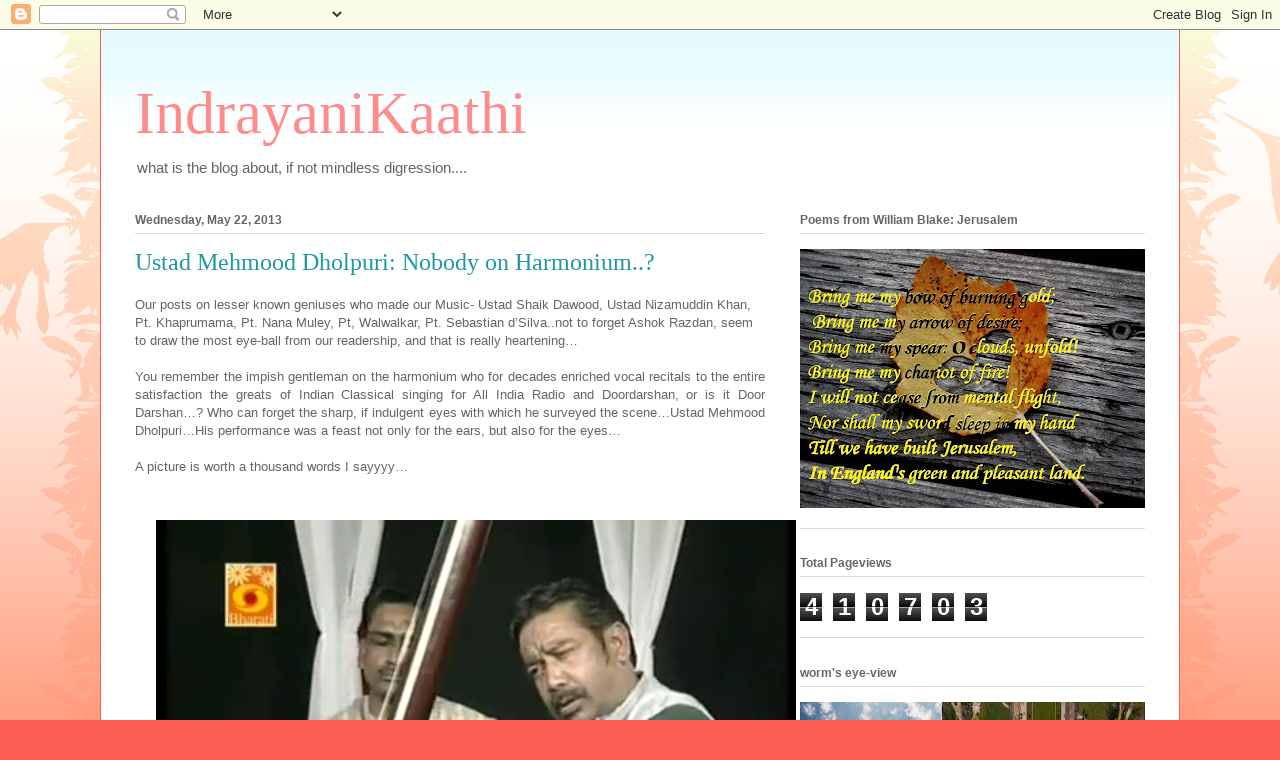

--- FILE ---
content_type: text/html; charset=UTF-8
request_url: http://www.indrayanikaathi.com/2013/05/ustad-mehmood-dholpuri-harmonium-for.html
body_size: 14256
content:
<!DOCTYPE html>
<html class='v2' dir='ltr' xmlns='http://www.w3.org/1999/xhtml' xmlns:b='http://www.google.com/2005/gml/b' xmlns:data='http://www.google.com/2005/gml/data' xmlns:expr='http://www.google.com/2005/gml/expr'>
<head>
<link href='https://www.blogger.com/static/v1/widgets/335934321-css_bundle_v2.css' rel='stylesheet' type='text/css'/>
<meta content='pCb7QTjaIAm43l1BGK38GAxMZAr8aEND-gJ1I_iDudo' name='google-site-verification'/>
<meta content='IE=EmulateIE7' http-equiv='X-UA-Compatible'/>
<meta content='width=1100' name='viewport'/>
<meta content='text/html; charset=UTF-8' http-equiv='Content-Type'/>
<meta content='blogger' name='generator'/>
<link href='http://www.indrayanikaathi.com/favicon.ico' rel='icon' type='image/x-icon'/>
<link href='http://www.indrayanikaathi.com/2013/05/ustad-mehmood-dholpuri-harmonium-for.html' rel='canonical'/>
<link rel="alternate" type="application/atom+xml" title="IndrayaniKaathi - Atom" href="http://www.indrayanikaathi.com/feeds/posts/default" />
<link rel="alternate" type="application/rss+xml" title="IndrayaniKaathi - RSS" href="http://www.indrayanikaathi.com/feeds/posts/default?alt=rss" />
<link rel="service.post" type="application/atom+xml" title="IndrayaniKaathi - Atom" href="https://www.blogger.com/feeds/6697075311562717030/posts/default" />

<link rel="alternate" type="application/atom+xml" title="IndrayaniKaathi - Atom" href="http://www.indrayanikaathi.com/feeds/3433350626857014105/comments/default" />
<!--Can't find substitution for tag [blog.ieCssRetrofitLinks]-->
<link href='https://blogger.googleusercontent.com/img/b/R29vZ2xl/AVvXsEgt8zQOrLjUUiaXmNerWq3iEQlQN7zZZCHJF4uS0Gd56hh6qrb6qPnLFAPjYCbWLHuRR9UMvqPU1qQDFUjTxT5RMKiA9hVW3DUlNa7NESGIgOlTObWoiJFrTdHxHlFANoJSCqti1DtKx-4T/s640/vlcsnap-2013-05-05-18h31m49s123.png' rel='image_src'/>
<meta content='http://www.indrayanikaathi.com/2013/05/ustad-mehmood-dholpuri-harmonium-for.html' property='og:url'/>
<meta content='Ustad Mehmood Dholpuri: Nobody on Harmonium..?' property='og:title'/>
<meta content=' Our posts on lesser known geniuses who made our Music- Ustad Shaik Dawood, Ustad Nizamuddin Khan, Pt. Khaprumama, Pt. Nana Muley, Pt, Walwa...' property='og:description'/>
<meta content='https://blogger.googleusercontent.com/img/b/R29vZ2xl/AVvXsEgt8zQOrLjUUiaXmNerWq3iEQlQN7zZZCHJF4uS0Gd56hh6qrb6qPnLFAPjYCbWLHuRR9UMvqPU1qQDFUjTxT5RMKiA9hVW3DUlNa7NESGIgOlTObWoiJFrTdHxHlFANoJSCqti1DtKx-4T/w1200-h630-p-k-no-nu/vlcsnap-2013-05-05-18h31m49s123.png' property='og:image'/>
<title>IndrayaniKaathi: Ustad Mehmood Dholpuri: Nobody on Harmonium..?</title>
<style id='page-skin-1' type='text/css'><!--
/*
-----------------------------------------------
Blogger Template Style
Name:     Ethereal
Designer: Jason Morrow
URL:      jasonmorrow.etsy.com
----------------------------------------------- */
/* Content
----------------------------------------------- */
body {
font: normal normal 13px Arial, Tahoma, Helvetica, FreeSans, sans-serif;
color: #666666;
background: #fb5e53 url(http://www.blogblog.com/1kt/ethereal/birds-2toned-bg.png) repeat-x scroll top center;
}
html body .content-outer {
min-width: 0;
max-width: 100%;
width: 100%;
}
a:link {
text-decoration: none;
color: #2198a6;
}
a:visited {
text-decoration: none;
color: #4d469c;
}
a:hover {
text-decoration: underline;
color: #2198a6;
}
.main-inner {
padding-top: 15px;
}
.body-fauxcolumn-outer {
background: transparent none repeat-x scroll top center;
}
.content-fauxcolumns .fauxcolumn-inner {
background: #ffffff url(http://www.blogblog.com/1kt/ethereal/bird-2toned-blue-fade.png) repeat-x scroll top left;
border-left: 1px solid #fb5e53;
border-right: 1px solid #fb5e53;
}
/* Flexible Background
----------------------------------------------- */
.content-fauxcolumn-outer .fauxborder-left {
width: 100%;
padding-left: 300px;
margin-left: -300px;
background-color: transparent;
background-image: url(http://themes.googleusercontent.com/image?id=0BwVBOzw_-hbMNjViMzQ0ZDEtMWU1NS00ZTBkLWFjY2EtZjM5YmU4OTA2MjBm);
background-repeat: no-repeat;
background-position: left top;
}
.content-fauxcolumn-outer .fauxborder-right {
margin-right: -299px;
width: 299px;
background-color: transparent;
background-image: url(http://themes.googleusercontent.com/image?id=0BwVBOzw_-hbMNjViMzQ0ZDEtMWU1NS00ZTBkLWFjY2EtZjM5YmU4OTA2MjBm);
background-repeat: no-repeat;
background-position: right top;
}
/* Columns
----------------------------------------------- */
.content-inner {
padding: 0;
}
/* Header
----------------------------------------------- */
.header-inner {
padding: 27px 0 3px;
}
.header-inner .section {
margin: 0 35px;
}
.Header h1 {
font: normal normal 60px Times, 'Times New Roman', FreeSerif, serif;
color: #ff8b8b;
}
.Header h1 a {
color: #ff8b8b;
}
.Header .description {
font-size: 115%;
color: #666666;
}
.header-inner .Header .titlewrapper,
.header-inner .Header .descriptionwrapper {
padding-left: 0;
padding-right: 0;
margin-bottom: 0;
}
/* Tabs
----------------------------------------------- */
.tabs-outer {
position: relative;
background: transparent;
}
.tabs-cap-top, .tabs-cap-bottom {
position: absolute;
width: 100%;
}
.tabs-cap-bottom {
bottom: 0;
}
.tabs-inner {
padding: 0;
}
.tabs-inner .section {
margin: 0 35px;
}
*+html body .tabs-inner .widget li {
padding: 1px;
}
.PageList {
border-bottom: 1px solid #fb5e53;
}
.tabs-inner .widget li.selected a,
.tabs-inner .widget li a:hover {
position: relative;
-moz-border-radius-topleft: 5px;
-moz-border-radius-topright: 5px;
-webkit-border-top-left-radius: 5px;
-webkit-border-top-right-radius: 5px;
-goog-ms-border-top-left-radius: 5px;
-goog-ms-border-top-right-radius: 5px;
border-top-left-radius: 5px;
border-top-right-radius: 5px;
background: #ffa183 none ;
color: #ffffff;
}
.tabs-inner .widget li a {
display: inline-block;
margin: 0;
margin-right: 1px;
padding: .65em 1.5em;
font: normal normal 12px Arial, Tahoma, Helvetica, FreeSans, sans-serif;
color: #666666;
background-color: #ffdfc7;
-moz-border-radius-topleft: 5px;
-moz-border-radius-topright: 5px;
-webkit-border-top-left-radius: 5px;
-webkit-border-top-right-radius: 5px;
-goog-ms-border-top-left-radius: 5px;
-goog-ms-border-top-right-radius: 5px;
border-top-left-radius: 5px;
border-top-right-radius: 5px;
}
/* Headings
----------------------------------------------- */
h2 {
font: normal bold 12px Arial, Tahoma, Helvetica, FreeSans, sans-serif;
color: #666666;
}
/* Widgets
----------------------------------------------- */
.main-inner .column-left-inner {
padding: 0 0 0 20px;
}
.main-inner .column-left-inner .section {
margin-right: 0;
}
.main-inner .column-right-inner {
padding: 0 20px 0 0;
}
.main-inner .column-right-inner .section {
margin-left: 0;
}
.main-inner .section {
padding: 0;
}
.main-inner .widget {
padding: 0 0 15px;
margin: 20px 0;
border-bottom: 1px solid #dbdbdb;
}
.main-inner .widget h2 {
margin: 0;
padding: .6em 0 .5em;
}
.footer-inner .widget h2 {
padding: 0 0 .4em;
}
.main-inner .widget h2 + div, .footer-inner .widget h2 + div {
padding-top: 15px;
}
.main-inner .widget .widget-content {
margin: 0;
padding: 15px 0 0;
}
.main-inner .widget ul, .main-inner .widget #ArchiveList ul.flat {
margin: -15px -15px -15px;
padding: 0;
list-style: none;
}
.main-inner .sidebar .widget h2 {
border-bottom: 1px solid #dbdbdb;
}
.main-inner .widget #ArchiveList {
margin: -15px 0 0;
}
.main-inner .widget ul li, .main-inner .widget #ArchiveList ul.flat li {
padding: .5em 15px;
text-indent: 0;
}
.main-inner .widget #ArchiveList ul li {
padding-top: .25em;
padding-bottom: .25em;
}
.main-inner .widget ul li:first-child, .main-inner .widget #ArchiveList ul.flat li:first-child {
border-top: none;
}
.main-inner .widget ul li:last-child, .main-inner .widget #ArchiveList ul.flat li:last-child {
border-bottom: none;
}
.main-inner .widget .post-body ul {
padding: 0 2.5em;
margin: .5em 0;
list-style: disc;
}
.main-inner .widget .post-body ul li {
padding: 0.25em 0;
margin-bottom: .25em;
color: #666666;
border: none;
}
.footer-inner .widget ul {
padding: 0;
list-style: none;
}
.widget .zippy {
color: #cccccc;
}
/* Posts
----------------------------------------------- */
.main.section {
margin: 0 20px;
}
body .main-inner .Blog {
padding: 0;
background-color: transparent;
border: none;
}
.main-inner .widget h2.date-header {
border-bottom: 1px solid #dbdbdb;
}
.date-outer {
position: relative;
margin: 15px 0 20px;
}
.date-outer:first-child {
margin-top: 0;
}
.date-posts {
clear: both;
}
.post-outer, .inline-ad {
border-bottom: 1px solid #dbdbdb;
padding: 30px 0;
}
.post-outer {
padding-bottom: 10px;
}
.post-outer:first-child {
padding-top: 0;
border-top: none;
}
.post-outer:last-child, .inline-ad:last-child {
border-bottom: none;
}
.post-body img {
padding: 8px;
}
h3.post-title, h4 {
font: normal normal 24px Times, Times New Roman, serif;
color: #2198a6;
}
h3.post-title a {
font: normal normal 24px Times, Times New Roman, serif;
color: #2198a6;
text-decoration: none;
}
h3.post-title a:hover {
color: #2198a6;
text-decoration: underline;
}
.post-header {
margin: 0 0 1.5em;
}
.post-body {
line-height: 1.4;
}
.post-footer {
margin: 1.5em 0 0;
}
#blog-pager {
padding: 15px;
}
.blog-feeds, .post-feeds {
margin: 1em 0;
text-align: center;
}
.post-outer .comments {
margin-top: 2em;
}
/* Comments
----------------------------------------------- */
.comments .comments-content .icon.blog-author {
background-repeat: no-repeat;
background-image: url([data-uri]);
}
.comments .comments-content .loadmore a {
background: #ffffff url(http://www.blogblog.com/1kt/ethereal/bird-2toned-blue-fade.png) repeat-x scroll top left;
}
.comments .comments-content .loadmore a {
border-top: 1px solid #dbdbdb;
border-bottom: 1px solid #dbdbdb;
}
.comments .comment-thread.inline-thread {
background: #ffffff url(http://www.blogblog.com/1kt/ethereal/bird-2toned-blue-fade.png) repeat-x scroll top left;
}
.comments .continue {
border-top: 2px solid #dbdbdb;
}
/* Footer
----------------------------------------------- */
.footer-inner {
padding: 30px 0;
overflow: hidden;
}
/* Mobile
----------------------------------------------- */
body.mobile  {
background-size: auto
}
.mobile .body-fauxcolumn-outer {
background: ;
}
.mobile .content-fauxcolumns .fauxcolumn-inner {
opacity: 0.75;
}
.mobile .content-fauxcolumn-outer .fauxborder-right {
margin-right: 0;
}
.mobile-link-button {
background-color: #ffa183;
}
.mobile-link-button a:link, .mobile-link-button a:visited {
color: #ffffff;
}
.mobile-index-contents {
color: #444444;
}
.mobile .body-fauxcolumn-outer {
background-size: 100% auto;
}
.mobile .mobile-date-outer {
border-bottom: transparent;
}
.mobile .PageList {
border-bottom: none;
}
.mobile .tabs-inner .section {
margin: 0;
}
.mobile .tabs-inner .PageList .widget-content {
background: #ffa183 none;
color: #ffffff;
}
.mobile .tabs-inner .PageList .widget-content .pagelist-arrow {
border-left: 1px solid #ffffff;
}
.mobile .footer-inner {
overflow: visible;
}
body.mobile .AdSense {
margin: 0 -10px;
}

--></style>
<style id='template-skin-1' type='text/css'><!--
body {
min-width: 1080px;
}
.content-outer, .content-fauxcolumn-outer, .region-inner {
min-width: 1080px;
max-width: 1080px;
_width: 1080px;
}
.main-inner .columns {
padding-left: 0;
padding-right: 380px;
}
.main-inner .fauxcolumn-center-outer {
left: 0;
right: 380px;
/* IE6 does not respect left and right together */
_width: expression(this.parentNode.offsetWidth -
parseInt("0") -
parseInt("380px") + 'px');
}
.main-inner .fauxcolumn-left-outer {
width: 0;
}
.main-inner .fauxcolumn-right-outer {
width: 380px;
}
.main-inner .column-left-outer {
width: 0;
right: 100%;
margin-left: -0;
}
.main-inner .column-right-outer {
width: 380px;
margin-right: -380px;
}
#layout {
min-width: 0;
}
#layout .content-outer {
min-width: 0;
width: 800px;
}
#layout .region-inner {
min-width: 0;
width: auto;
}
--></style>
<link href='https://www.blogger.com/dyn-css/authorization.css?targetBlogID=6697075311562717030&amp;zx=32d6c81c-94d9-491e-b0bc-4db99718fcf2' media='none' onload='if(media!=&#39;all&#39;)media=&#39;all&#39;' rel='stylesheet'/><noscript><link href='https://www.blogger.com/dyn-css/authorization.css?targetBlogID=6697075311562717030&amp;zx=32d6c81c-94d9-491e-b0bc-4db99718fcf2' rel='stylesheet'/></noscript>
<meta name='google-adsense-platform-account' content='ca-host-pub-1556223355139109'/>
<meta name='google-adsense-platform-domain' content='blogspot.com'/>

</head>
<body class='loading variant-hummingBirds2'>
<div class='navbar section' id='navbar'><div class='widget Navbar' data-version='1' id='Navbar1'><script type="text/javascript">
    function setAttributeOnload(object, attribute, val) {
      if(window.addEventListener) {
        window.addEventListener('load',
          function(){ object[attribute] = val; }, false);
      } else {
        window.attachEvent('onload', function(){ object[attribute] = val; });
      }
    }
  </script>
<div id="navbar-iframe-container"></div>
<script type="text/javascript" src="https://apis.google.com/js/platform.js"></script>
<script type="text/javascript">
      gapi.load("gapi.iframes:gapi.iframes.style.bubble", function() {
        if (gapi.iframes && gapi.iframes.getContext) {
          gapi.iframes.getContext().openChild({
              url: 'https://www.blogger.com/navbar/6697075311562717030?po\x3d3433350626857014105\x26origin\x3dhttp://www.indrayanikaathi.com',
              where: document.getElementById("navbar-iframe-container"),
              id: "navbar-iframe"
          });
        }
      });
    </script><script type="text/javascript">
(function() {
var script = document.createElement('script');
script.type = 'text/javascript';
script.src = '//pagead2.googlesyndication.com/pagead/js/google_top_exp.js';
var head = document.getElementsByTagName('head')[0];
if (head) {
head.appendChild(script);
}})();
</script>
</div></div>
<div class='body-fauxcolumns'>
<div class='fauxcolumn-outer body-fauxcolumn-outer'>
<div class='cap-top'>
<div class='cap-left'></div>
<div class='cap-right'></div>
</div>
<div class='fauxborder-left'>
<div class='fauxborder-right'></div>
<div class='fauxcolumn-inner'>
</div>
</div>
<div class='cap-bottom'>
<div class='cap-left'></div>
<div class='cap-right'></div>
</div>
</div>
</div>
<div class='content'>
<div class='content-fauxcolumns'>
<div class='fauxcolumn-outer content-fauxcolumn-outer'>
<div class='cap-top'>
<div class='cap-left'></div>
<div class='cap-right'></div>
</div>
<div class='fauxborder-left'>
<div class='fauxborder-right'></div>
<div class='fauxcolumn-inner'>
</div>
</div>
<div class='cap-bottom'>
<div class='cap-left'></div>
<div class='cap-right'></div>
</div>
</div>
</div>
<div class='content-outer'>
<div class='content-cap-top cap-top'>
<div class='cap-left'></div>
<div class='cap-right'></div>
</div>
<div class='fauxborder-left content-fauxborder-left'>
<div class='fauxborder-right content-fauxborder-right'></div>
<div class='content-inner'>
<header>
<div class='header-outer'>
<div class='header-cap-top cap-top'>
<div class='cap-left'></div>
<div class='cap-right'></div>
</div>
<div class='fauxborder-left header-fauxborder-left'>
<div class='fauxborder-right header-fauxborder-right'></div>
<div class='region-inner header-inner'>
<div class='header section' id='header'><div class='widget Header' data-version='1' id='Header1'>
<div id='header-inner'>
<div class='titlewrapper'>
<h1 class='title'>
<a href='http://www.indrayanikaathi.com/'>
IndrayaniKaathi
</a>
</h1>
</div>
<div class='descriptionwrapper'>
<p class='description'><span>what is the blog about, if not mindless digression....</span></p>
</div>
</div>
</div></div>
</div>
</div>
<div class='header-cap-bottom cap-bottom'>
<div class='cap-left'></div>
<div class='cap-right'></div>
</div>
</div>
</header>
<div class='tabs-outer'>
<div class='tabs-cap-top cap-top'>
<div class='cap-left'></div>
<div class='cap-right'></div>
</div>
<div class='fauxborder-left tabs-fauxborder-left'>
<div class='fauxborder-right tabs-fauxborder-right'></div>
<div class='region-inner tabs-inner'>
<div class='tabs no-items section' id='crosscol'>
</div>
<div class='tabs no-items section' id='crosscol-overflow'></div>
</div>
</div>
<div class='tabs-cap-bottom cap-bottom'>
<div class='cap-left'></div>
<div class='cap-right'></div>
</div>
</div>
<div class='main-outer'>
<div class='main-cap-top cap-top'>
<div class='cap-left'></div>
<div class='cap-right'></div>
</div>
<div class='fauxborder-left main-fauxborder-left'>
<div class='fauxborder-right main-fauxborder-right'></div>
<div class='region-inner main-inner'>
<div class='columns fauxcolumns'>
<div class='fauxcolumn-outer fauxcolumn-center-outer'>
<div class='cap-top'>
<div class='cap-left'></div>
<div class='cap-right'></div>
</div>
<div class='fauxborder-left'>
<div class='fauxborder-right'></div>
<div class='fauxcolumn-inner'>
</div>
</div>
<div class='cap-bottom'>
<div class='cap-left'></div>
<div class='cap-right'></div>
</div>
</div>
<div class='fauxcolumn-outer fauxcolumn-left-outer'>
<div class='cap-top'>
<div class='cap-left'></div>
<div class='cap-right'></div>
</div>
<div class='fauxborder-left'>
<div class='fauxborder-right'></div>
<div class='fauxcolumn-inner'>
</div>
</div>
<div class='cap-bottom'>
<div class='cap-left'></div>
<div class='cap-right'></div>
</div>
</div>
<div class='fauxcolumn-outer fauxcolumn-right-outer'>
<div class='cap-top'>
<div class='cap-left'></div>
<div class='cap-right'></div>
</div>
<div class='fauxborder-left'>
<div class='fauxborder-right'></div>
<div class='fauxcolumn-inner'>
</div>
</div>
<div class='cap-bottom'>
<div class='cap-left'></div>
<div class='cap-right'></div>
</div>
</div>
<!-- corrects IE6 width calculation -->
<div class='columns-inner'>
<div class='column-center-outer'>
<div class='column-center-inner'>
<div class='main section' id='main'><div class='widget Blog' data-version='1' id='Blog1'>
<div class='blog-posts hfeed'>

          <div class="date-outer">
        
<h2 class='date-header'><span>Wednesday, May 22, 2013</span></h2>

          <div class="date-posts">
        
<div class='post-outer'>
<div class='post hentry'>
<a name='3433350626857014105'></a>
<h3 class='post-title entry-title'>
<a href='http://www.indrayanikaathi.com/2013/05/ustad-mehmood-dholpuri-harmonium-for.html'>Ustad Mehmood Dholpuri: Nobody on Harmonium..?</a>
</h3>
<div class='post-header'>
<div class='post-header-line-1'></div>
</div>
<div class='post-body entry-content'>
<div dir="ltr" style="text-align: left;" trbidi="on">
<span style="background-color: white; font-family: arial, sans-serif; text-align: justify;">Our posts on lesser known geniuses who made our Music-
Ustad Shaik Dawood, Ustad Nizamuddin Khan, Pt. Khaprumama, Pt. Nana Muley, Pt,
Walwalkar, Pt. Sebastian d&#8217;Silva..not to forget Ashok Razdan, seem to draw the
most eye-ball from our readership, and that is really heartening&#8230;</span><br />
<div class="MsoNormal" style="text-align: justify;">
<span style="background-color: white; font-family: &quot;arial&quot; , sans-serif;"><br /></span></div>
<div class="MsoNormal" style="text-align: justify;">
<span style="background-color: white; font-family: &quot;arial&quot; , sans-serif;">You remember the impish gentleman on the
harmonium who for decades enriched vocal recitals to the entire satisfaction
the greats of Indian Classical singing for All India Radio and Doordarshan, or
is it Door Darshan&#8230;? Who can forget the sharp, if indulgent eyes with which he
surveyed the scene&#8230;Ustad Mehmood Dholpuri&#8230;His performance was a feast not only
for the ears, but also for the eyes&#8230;<o:p></o:p></span></div>
<div class="MsoNormal" style="text-align: justify;">
<span style="background-color: white; font-family: &quot;arial&quot; , sans-serif;"><br /></span></div>
<div class="MsoNormal" style="text-align: justify;">
<span style="background-color: white; font-family: &quot;arial&quot; , sans-serif;">A picture is worth a thousand words I sayyyy&#8230;<o:p></o:p></span></div>
<div class="MsoNormal" style="text-align: justify;">
<br /></div>
<div class="MsoNormal" style="text-align: justify;">
<br /></div>
<div class="separator" style="clear: both; text-align: center;">
<a href="https://blogger.googleusercontent.com/img/b/R29vZ2xl/AVvXsEgt8zQOrLjUUiaXmNerWq3iEQlQN7zZZCHJF4uS0Gd56hh6qrb6qPnLFAPjYCbWLHuRR9UMvqPU1qQDFUjTxT5RMKiA9hVW3DUlNa7NESGIgOlTObWoiJFrTdHxHlFANoJSCqti1DtKx-4T/s1600/vlcsnap-2013-05-05-18h31m49s123.png" imageanchor="1" style="margin-left: 1em; margin-right: 1em;"><img border="0" height="480" src="https://blogger.googleusercontent.com/img/b/R29vZ2xl/AVvXsEgt8zQOrLjUUiaXmNerWq3iEQlQN7zZZCHJF4uS0Gd56hh6qrb6qPnLFAPjYCbWLHuRR9UMvqPU1qQDFUjTxT5RMKiA9hVW3DUlNa7NESGIgOlTObWoiJFrTdHxHlFANoJSCqti1DtKx-4T/s640/vlcsnap-2013-05-05-18h31m49s123.png" width="640" /></a></div>
<br />
<div class="MsoNormal" style="text-align: justify;">
<br /></div>
<div class="MsoNormal" style="text-align: justify;">
<br /></div>
<div class="separator" style="clear: both; text-align: center;">
<a href="https://blogger.googleusercontent.com/img/b/R29vZ2xl/AVvXsEji4A6QHV_ZrSFGpV16ZrT94529k2pRXSviZQ6uYDXXFit8Q4oQW3Yu4dFZZaEKqg7bMNazpeiDM1dUWyaDrJl-JxjcvzLAykzAWMcgLW-eVnsB3G4gg3_JgUM4IcaoFH7lWpYluzGpKT_M/s1600/vlcsnap-2013-05-05-18h31m58s215.png" imageanchor="1" style="margin-left: 1em; margin-right: 1em;"><img border="0" height="480" src="https://blogger.googleusercontent.com/img/b/R29vZ2xl/AVvXsEji4A6QHV_ZrSFGpV16ZrT94529k2pRXSviZQ6uYDXXFit8Q4oQW3Yu4dFZZaEKqg7bMNazpeiDM1dUWyaDrJl-JxjcvzLAykzAWMcgLW-eVnsB3G4gg3_JgUM4IcaoFH7lWpYluzGpKT_M/s640/vlcsnap-2013-05-05-18h31m58s215.png" width="640" /></a></div>
<div class="MsoNormal" style="text-align: justify;">
<span style="background-color: white; font-family: &quot;arial&quot; , sans-serif;"><o:p><br /></o:p></span></div>
<div class="MsoNormal" style="text-align: justify;">
<span style="background-color: white; font-family: &quot;arial&quot; , sans-serif;"><o:p><br /></o:p></span></div>
<div class="separator" style="clear: both; text-align: center;">
<a href="https://blogger.googleusercontent.com/img/b/R29vZ2xl/AVvXsEghPEnt_8bRKmcPPBmFwcP7x5cbk1KMOhgIEORfeByMavM88oRxnpmPY1zyrGU8yB9RJkbBXr8uaxmwU3Xp9oYbQb2tDSydg3i9-3kgXx0auAqpl8IOeEsBhIGayu6QHshjiydBzDapQBXg/s1600/vlcsnap-2013-05-05-18h36m19s1.png" imageanchor="1" style="margin-left: 1em; margin-right: 1em;"><img border="0" height="480" src="https://blogger.googleusercontent.com/img/b/R29vZ2xl/AVvXsEghPEnt_8bRKmcPPBmFwcP7x5cbk1KMOhgIEORfeByMavM88oRxnpmPY1zyrGU8yB9RJkbBXr8uaxmwU3Xp9oYbQb2tDSydg3i9-3kgXx0auAqpl8IOeEsBhIGayu6QHshjiydBzDapQBXg/s640/vlcsnap-2013-05-05-18h36m19s1.png" width="640" /></a></div>
<div class="MsoNormal" style="text-align: justify;">
<span style="background-color: white; font-family: &quot;arial&quot; , sans-serif;"><o:p><br /></o:p></span></div>
<div class="separator" style="clear: both; text-align: center;">
<a href="https://blogger.googleusercontent.com/img/b/R29vZ2xl/AVvXsEhwfLALO7Vz94J-iT5lS2OunHEwci1cClJgI1hRfxE8NwCZcYnD81kLm6JtB1zk0ShLN0suEePk89fjLgXiXFvKUeCmMQQ9UXMYBh_xG6gU-_oKPlZWRiIf81GUX-pH0cpWMbKm_0k3RDet/s1600/vlcsnap-2013-05-05-18h35m40s122.png" imageanchor="1" style="margin-left: 1em; margin-right: 1em;"><img border="0" height="480" src="https://blogger.googleusercontent.com/img/b/R29vZ2xl/AVvXsEhwfLALO7Vz94J-iT5lS2OunHEwci1cClJgI1hRfxE8NwCZcYnD81kLm6JtB1zk0ShLN0suEePk89fjLgXiXFvKUeCmMQQ9UXMYBh_xG6gU-_oKPlZWRiIf81GUX-pH0cpWMbKm_0k3RDet/s640/vlcsnap-2013-05-05-18h35m40s122.png" width="640" /></a></div>
<div class="MsoNormal" style="text-align: justify;">
<span style="background-color: white; font-family: &quot;arial&quot; , sans-serif;"><b><br /></b></span></div>
<div class="MsoNormal" style="text-align: justify;">
<span style="background-color: white; font-family: &quot;arial&quot; , sans-serif;"><b>THE HINDU: NEW DELHI: </b></span><span style="font-family: &quot;arial&quot; , &quot;sans-serif&quot;;"><b>25 May 2011</b><o:p></o:p></span></div>
<div class="MsoNormal" style="text-align: justify;">
<i><span style="background-color: white; font-family: &quot;arial&quot; , sans-serif;">Music lovers had barely overcome their grief over renowned classical
vocalist Pandit Bhimsen Joshi's death a few months ago. And now comes the news
of the demise of the country's most acclaimed harmonium player Mehmood Dholpuri.</span><o:p></o:p></i></div>
<div class="MsoNormal" style="text-align: justify;">
<i><span style="background-color: white; font-family: &quot;arial&quot; , sans-serif;"><br /></span></i></div>
<div class="MsoNormal" style="text-align: justify;">
<span style="background-color: white; font-family: &quot;arial&quot; , sans-serif;">The article by Rana Siddiqui Zaman goes on to report
tributes by eminent vocalists:<o:p></o:p></span></div>
<div class="MsoNormal" style="text-align: justify;">
<span style="background-color: white; font-family: &quot;arial&quot; , sans-serif;"><br /></span></div>
<div class="MsoNormal" style="text-align: justify;">
<i><span style="background-color: white; font-family: &quot;arial&quot; , sans-serif;">Classical vocalist Shubha Mudgal said: &#8220;I first sang with him in 1981 at
Gandharv Mahavidyalaya in Delhi where I was participating in a programme called
Navodit Kalakar. Since then I have been associated with him. The most admirable
thing about him was that apart from his own gharana and its musicians, he used
to give equal importance to other musicians of other disciplines and gharanas.
He had a very big heart. I am very close to his family. All his sons have grown
in front of me. He was the lovable &#8216;Mehmood Bhai' for me. His passing away is a
personal loss.&#8221;</span><o:p></o:p></i></div>
<div class="MsoNormal" style="text-align: justify;">
<i><span style="background-color: white; font-family: &quot;arial&quot; , sans-serif;"><br /></span></i></div>
<div class="MsoNormal" style="text-align: justify;">
<span style="background-color: white; font-family: &quot;arial&quot; , sans-serif;">But there is something more to the story. Ustad
Mehmood was the first Harmonium Player to receive the <i>Padma Shri</i> in the year 2006. This landmark <i>Padma Shri</i> spells belated victory for the endearing instrument on
which Indian students first intone <i>sa-re-ga-ma</i>&#8230;be
it Pta. Lata, or Pta. Asha, or Pt. Dinanath, or Pt. Robida, or Ustad Amir Khan
or Ustad Allauddin Khan &#8230;or Missus and Carl von &#8216;Bailiff&#8230;<o:p></o:p></span></div>
<div class="MsoNormal" style="text-align: justify;">
<span style="background-color: white; font-family: &quot;arial&quot; , sans-serif;"><br /></span></div>
<div class="MsoNormal" style="text-align: justify;">
<span style="background-color: white; font-family: &quot;arial&quot; , sans-serif;">We have earlier referred to that &#8216;<a href="http://www.indrayanikaathi.com/2010/11/amake-shoonte-dao.html">sordid saga ofAll India Radio</a>&#8217;, where Pt. Keskar continued with the wayward Raj ban on this
soft-spoken instrument called the Harmonium&#8230;why should the Pundits of Classical
be so paternalistic we had asked&#8230;why can&#8217;t the listening be left to the
listener&#8230;?<o:p></o:p></span></div>
<div class="MsoNormal" style="text-align: justify;">
<span style="background-color: white; font-family: &quot;arial&quot; , sans-serif;"><br /></span></div>
<div class="MsoNormal" style="text-align: justify;">
<span style="background-color: white; font-family: &quot;arial&quot; , sans-serif;">Here is the Ustad himself on the instrument, quoted
by Anjana Rajan in The Hindu dated the 3<sup>rd</sup> February 2006:<o:p></o:p></span></div>
<div class="MsoNormal" style="text-align: justify;">
<span style="background-color: white; font-family: &quot;arial&quot; , sans-serif;"><br /></span></div>
<div class="MsoNormal" style="text-align: justify;">
<i><span style="font-family: &quot;arial&quot; , &quot;sans-serif&quot;;">&#8220;&#8230;Dholpuri, who teaches
music besides continuing an active performing career and whose children play
both the sarangi and the harmonium, takes a balanced view. "If the sarangi
can produce meends and gamaks, which we cannot, the harmonium can produce chords,
which they cannot, so there is no point in comparing the two."<o:p></o:p></span></i></div>
<div class="MsoNormal" style="text-align: justify;">
<i><span style="font-family: &quot;arial&quot; , &quot;sans-serif&quot;;"><br /></span></i></div>
<div style="line-height: 11.25pt; text-align: justify;">
<span style="font-family: &quot;times&quot; , &quot;times new roman&quot; , serif; font-size: 11pt;">This is what the well-known AIR
artiste Pt. Naresh Kapuria said on the occasion: <o:p></o:p></span></div>
<div style="line-height: 11.25pt; text-align: justify;">
<span style="font-family: &quot;times&quot; , &quot;times new roman&quot; , serif; font-size: 11pt;"><br /></span></div>
<div style="line-height: 11.25pt;">
<i><span style="font-family: &quot;arial&quot; , &quot;helvetica&quot; , sans-serif; font-size: 11pt;">"Main is award ko choomta hoon,"
he declares with enthusiasm. "I would like to congratulate the person
whose idea this was. This is a great recognition for an accompanying
artiste."<o:p></o:p></span></i></div>
<div style="line-height: 11.25pt;">
<i><span style="font-family: &quot;arial&quot; , sans-serif; font-size: 11pt;"><br /></span></i></div>
<div class="MsoNormal" style="text-align: justify;">
<span style="background-color: white; font-family: &quot;arial&quot; , sans-serif;">We again quote in support of the Harmonium Ms.
Mudgal, incidentally, a senior of Missus at Allahabad University, a disciple of
Pt. Ramashray Jha: <o:p></o:p></span></div>
<div class="MsoNormal" style="text-align: justify;">
<span style="background-color: white; font-family: &quot;arial&quot; , sans-serif;"><br /></span></div>
<div class="MsoNormal" style="text-align: justify;">
<i><span style="font-family: &quot;arial&quot; , &quot;sans-serif&quot;;">&#8220;The harmonium is a
keyboard instrument brought to India by missionaries in the second half of the
19th century. Today, virtually every Hindustani classical vocalist specializing
in<span class="apple-converted-space"><span style="color: #222222;">&nbsp;</span></span></span></i><em style="box-sizing: border-box;"><span style="color: #222222; font-family: &quot;arial&quot; , &quot;sans-serif&quot;; font-style: normal;">khayal</span></em><span class="apple-converted-space"><i><span style="color: #222222; font-family: &quot;arial&quot; , &quot;sans-serif&quot;;">&nbsp;</span></i></span><i><span style="font-family: &quot;arial&quot; , &quot;sans-serif&quot;;">and<span class="apple-converted-space"><span style="color: #222222;">&nbsp;</span></span></span></i><em style="box-sizing: border-box;"><span style="color: #222222; font-family: &quot;arial&quot; , &quot;sans-serif&quot;; font-style: normal;">thumri-dadra</span></em><span class="apple-converted-space"><i><span style="color: #222222; font-family: &quot;arial&quot; , &quot;sans-serif&quot;;">&nbsp;</span></i></span><i><span style="font-family: &quot;arial&quot; , &quot;sans-serif&quot;;">is
accompanied by the harmonium, despite it being considered inappropriate for
Indian music by many, including a certain John Foulds, who headed the Western
music section of All India Radio (AIR) in the 1930s.<o:p></o:p></span></i></div>
<div class="MsoNormal" style="text-align: justify;">
<i><span style="font-family: &quot;arial&quot; , &quot;sans-serif&quot;;"><br /></span></i></div>
<div class="MsoNormal" style="box-sizing: border-box; text-align: justify;">
<i><span style="font-family: &quot;arial&quot; , &quot;sans-serif&quot;;">Foulds stated in an article that the inability of the
harmonium to produce microtones or<span class="apple-converted-space"><span style="color: #222222;">&nbsp;</span></span></span></i><em style="box-sizing: border-box;"><span style="color: #222222; font-family: &quot;arial&quot; , &quot;sans-serif&quot;; font-style: normal;">shrutis</span></em><span class="apple-converted-space"><i><span style="color: #222222; font-family: &quot;arial&quot; , &quot;sans-serif&quot;;">&nbsp;</span></i></span><i><span style="font-family: &quot;arial&quot; , &quot;sans-serif&quot;;">rendered
it inappropriate for Indian music. His opinion led Lionel Fielden, controller
of broadcasting for AIR (earlier known as the Indian Broadcasting Company), to
ban the harmonium on AIR broadcasts in March 1940. This indictment by the
British has continued to shadow the journey of the harmonium in India long after
the nation became independent</span></i><span style="font-family: &quot;arial&quot; , &quot;sans-serif&quot;;">
(till 1971)&#8230;<i> If this isn&#8217;t a classic case
of a colonial hangover, what is?<o:p></o:p></i></span></div>
<div class="MsoNormal" style="box-sizing: border-box;">
<span style="font-family: &quot;arial&quot; , &quot;sans-serif&quot;;"><i><br /></i></span></div>
<div class="MsoNormal" style="text-align: justify;">
<i><span style="font-family: &quot;arial&quot; , &quot;sans-serif&quot;;"><a href="http://shubhamudgal.com/mint-column-on-the-status-of-harmonium/">http://shubhamudgal.com/mint-column-on-the-status-of-harmonium/</a>&#8221;<o:p></o:p></span></i></div>
<div class="MsoNormal" style="text-align: justify;">
<i><span style="font-family: &quot;arial&quot; , &quot;sans-serif&quot;;"><br /></span></i></div>
<div class="MsoNormal" style="text-align: justify;">
<span style="font-family: &quot;arial&quot; , &quot;sans-serif&quot;;">For
an interesting <i>ru-ba-ru</i> with Ustad Dholpuri, accompanying one of our top Vocalists:<o:p></o:p></span></div>
<div class="MsoNormal" style="text-align: justify;">
<span style="font-family: &quot;arial&quot; , &quot;sans-serif&quot;;"><br /></span></div>
<div class="MsoNormal" style="text-align: justify;">
<span style="font-family: &quot;arial&quot; , &quot;sans-serif&quot;;">Kirwani by Dr. Ashwini Bhide Deshpande:</span></div>
<div class="MsoNormal" style="text-align: justify;">
<span style="font-family: &quot;arial&quot; , &quot;sans-serif&quot;;"><br /></span></div>
<div class="MsoNormal" style="text-align: justify;">
<span style="font-family: &quot;arial&quot; , sans-serif;"><iframe allowfullscreen="" frameborder="0" height="315" src="http://www.youtube.com/embed/CwrGsucuBGs" width="420"></iframe></span><br /></div>
<div class="MsoNormal" style="text-align: justify;">
<span style="font-family: &quot;arial&quot; , &quot;sans-serif&quot;;"><br /></span></div>
</div>
<div style='clear: both;'></div>
</div>
<div class='post-footer'>
<div class='post-footer-line post-footer-line-1'><span class='post-author vcard'>
Posted by
<span class='fn'>sanjiv bokil</span>
</span>
<span class='post-timestamp'>
at
<a class='timestamp-link' href='http://www.indrayanikaathi.com/2013/05/ustad-mehmood-dholpuri-harmonium-for.html' rel='bookmark' title='permanent link'><abbr class='published' title='2013-05-22T14:44:00-07:00'>2:44&#8239;PM</abbr></a>
</span>
<span class='post-comment-link'>
</span>
<span class='post-icons'>
<span class='item-action'>
<a href='https://www.blogger.com/email-post/6697075311562717030/3433350626857014105' title='Email Post'>
<img alt='' class='icon-action' height='13' src='http://img1.blogblog.com/img/icon18_email.gif' width='18'/>
</a>
</span>
<span class='item-control blog-admin pid-154287804'>
<a href='https://www.blogger.com/post-edit.g?blogID=6697075311562717030&postID=3433350626857014105&from=pencil' title='Edit Post'>
<img alt='' class='icon-action' height='18' src='https://resources.blogblog.com/img/icon18_edit_allbkg.gif' width='18'/>
</a>
</span>
</span>
<div class='post-share-buttons'>
<a class='goog-inline-block share-button sb-email' href='https://www.blogger.com/share-post.g?blogID=6697075311562717030&postID=3433350626857014105&target=email' target='_blank' title='Email This'><span class='share-button-link-text'>Email This</span></a><a class='goog-inline-block share-button sb-blog' href='https://www.blogger.com/share-post.g?blogID=6697075311562717030&postID=3433350626857014105&target=blog' onclick='window.open(this.href, "_blank", "height=270,width=475"); return false;' target='_blank' title='BlogThis!'><span class='share-button-link-text'>BlogThis!</span></a><a class='goog-inline-block share-button sb-twitter' href='https://www.blogger.com/share-post.g?blogID=6697075311562717030&postID=3433350626857014105&target=twitter' target='_blank' title='Share to X'><span class='share-button-link-text'>Share to X</span></a><a class='goog-inline-block share-button sb-facebook' href='https://www.blogger.com/share-post.g?blogID=6697075311562717030&postID=3433350626857014105&target=facebook' onclick='window.open(this.href, "_blank", "height=430,width=640"); return false;' target='_blank' title='Share to Facebook'><span class='share-button-link-text'>Share to Facebook</span></a><a class='goog-inline-block share-button sb-pinterest' href='https://www.blogger.com/share-post.g?blogID=6697075311562717030&postID=3433350626857014105&target=pinterest' target='_blank' title='Share to Pinterest'><span class='share-button-link-text'>Share to Pinterest</span></a>
</div>
</div>
<div class='post-footer-line post-footer-line-2'><span class='post-labels'>
Labels:
<a href='http://www.indrayanikaathi.com/search/label/AIR%20ban' rel='tag'>AIR ban</a>,
<a href='http://www.indrayanikaathi.com/search/label/anjana%20rajan' rel='tag'>anjana rajan</a>,
<a href='http://www.indrayanikaathi.com/search/label/chords' rel='tag'>chords</a>,
<a href='http://www.indrayanikaathi.com/search/label/dr.%20ashwini%20bhide' rel='tag'>dr. ashwini bhide</a>,
<a href='http://www.indrayanikaathi.com/search/label/harmonium' rel='tag'>harmonium</a>,
<a href='http://www.indrayanikaathi.com/search/label/John%20Foulds' rel='tag'>John Foulds</a>,
<a href='http://www.indrayanikaathi.com/search/label/kirwani' rel='tag'>kirwani</a>,
<a href='http://www.indrayanikaathi.com/search/label/Mehmood%20Dholpuri' rel='tag'>Mehmood Dholpuri</a>,
<a href='http://www.indrayanikaathi.com/search/label/padma%20shri' rel='tag'>padma shri</a>,
<a href='http://www.indrayanikaathi.com/search/label/Prof.%20Keskar' rel='tag'>Prof. Keskar</a>,
<a href='http://www.indrayanikaathi.com/search/label/Rana%20Siddiqui%20zaman' rel='tag'>Rana Siddiqui zaman</a>,
<a href='http://www.indrayanikaathi.com/search/label/shruits' rel='tag'>shruits</a>,
<a href='http://www.indrayanikaathi.com/search/label/shubha%20mudgal' rel='tag'>shubha mudgal</a>,
<a href='http://www.indrayanikaathi.com/search/label/the%20hindu' rel='tag'>the hindu</a>
</span>
</div>
<div class='post-footer-line post-footer-line-3'></div>
</div>
</div>
<div class='comments' id='comments'>
<a name='comments'></a>
<h4>No comments:</h4>
<div id='Blog1_comments-block-wrapper'>
<dl class='avatar-comment-indent' id='comments-block'>
</dl>
</div>
<p class='comment-footer'>
<a href='https://www.blogger.com/comment/fullpage/post/6697075311562717030/3433350626857014105' onclick=''>Post a Comment</a>
</p>
</div>
</div>

        </div></div>
      
</div>
<div class='blog-pager' id='blog-pager'>
<span id='blog-pager-newer-link'>
<a class='blog-pager-newer-link' href='http://www.indrayanikaathi.com/2013/06/travel-in-search-of-king-solomons.html' id='Blog1_blog-pager-newer-link' title='Newer Post'>Newer Post</a>
</span>
<span id='blog-pager-older-link'>
<a class='blog-pager-older-link' href='http://www.indrayanikaathi.com/2013/04/ahemthere-is-singularity-in-my-soup.html' id='Blog1_blog-pager-older-link' title='Older Post'>Older Post</a>
</span>
<a class='home-link' href='http://www.indrayanikaathi.com/'>Home</a>
</div>
<div class='clear'></div>
<div class='post-feeds'>
<div class='feed-links'>
Subscribe to:
<a class='feed-link' href='http://www.indrayanikaathi.com/feeds/3433350626857014105/comments/default' target='_blank' type='application/atom+xml'>Post Comments (Atom)</a>
</div>
</div>
</div></div>
</div>
</div>
<div class='column-left-outer'>
<div class='column-left-inner'>
<aside>
</aside>
</div>
</div>
<div class='column-right-outer'>
<div class='column-right-inner'>
<aside>
<div class='sidebar section' id='sidebar-right-1'><div class='widget Image' data-version='1' id='Image2'>
<h2>Poems from William Blake: Jerusalem</h2>
<div class='widget-content'>
<img alt='Poems from William Blake: Jerusalem' height='259' id='Image2_img' src='https://blogger.googleusercontent.com/img/b/R29vZ2xl/AVvXsEhZj-jgOmhsXovtQrqac1Kfda9LhpjXPVmmDAXbD57luFvRzXmBVQYOx01XawEHeBl8jeYj_juhlnkOuduyRmkaYqcLZAHv_0rLjZsZUhI8Ec-hwE76N5VbSPMB_oo87n50Fw7jInHZmCkB/s345/Love+Nature+Wallpapers+1+-+Copy+-+Copy+-+Copy+-+Copy.jpg' width='345'/>
<br/>
</div>
<div class='clear'></div>
</div><div class='widget Stats' data-version='1' id='Stats1'>
<h2>Total Pageviews</h2>
<div class='widget-content'>
<div id='Stats1_content' style='display: none;'>
<span class='counter-wrapper graph-counter-wrapper' id='Stats1_totalCount'>
</span>
<div class='clear'></div>
</div>
</div>
</div><div class='widget Image' data-version='1' id='Image1'>
<h2>worm's eye-view</h2>
<div class='widget-content'>
<img alt='worm&#39;s eye-view' height='188' id='Image1_img' src='https://blogger.googleusercontent.com/img/b/R29vZ2xl/AVvXsEjT7jUKykonvR7bzsR5mjE5x4pwv_BkfT0fjvGGJJcUZKNeDiK1JgjMKL-fiKNMPgIowg8Bf2j2vHNjDYOFTIkwX_pLLRPB6evlSNXzzkyzpV-Y9I3CkgusWlQypGPUZDpLsCesHhxYG2wj/s345/3256884_5189c7f033_m.jpg' width='345'/>
<br/>
<span class='caption'>sam houston statue/eiffel tower</span>
</div>
<div class='clear'></div>
</div><div class='widget LinkList' data-version='1' id='LinkList2'>
<h2>1. मर&#2366;ठ&#2368;  2. academics 3. Our Bihus 4. Indian Classical Review</h2>
<div class='widget-content'>
<ul>
<li><a href='http://yaminikalyani.blogspot.com'>Yamankalyani</a></li>
<li><a href='http://kondolichapundalik.blogspot.com/'>ह&#2367;रव&#2381;य&#2366; च&#2366;फ&#2381;य&#2366;च&#2381;य&#2366; श&#2379;ध&#2366;&#2306;त !</a></li>
<li><a href='http://1dot33.blogspot.com/'>fahrenheit1.33</a></li>
<li><a href='http://www.murbihu.com'>ম&#2507;ৰ ব&#2495;হ&#2497;</a></li>
</ul>
<div class='clear'></div>
</div>
</div><div class='widget BloggerButton' data-version='1' id='BloggerButton1'>
<div class='widget-content'>
<a href='https://www.blogger.com'><img alt='Powered By Blogger' src='http://img1.blogblog.com/html/buttons/blogger-ipower-blue.gif'/></a>
<div class='clear'></div>
</div>
</div></div>
<table border='0' cellpadding='0' cellspacing='0' class='section-columns columns-2'>
<tbody>
<tr>
<td class='first columns-cell'>
<div class='sidebar no-items section' id='sidebar-right-2-1'>
</div>
</td>
<td class='columns-cell'>
<div class='sidebar section' id='sidebar-right-2-2'><div class='widget BlogArchive' data-version='1' id='BlogArchive1'>
<h2>Blog Archive</h2>
<div class='widget-content'>
<div id='ArchiveList'>
<div id='BlogArchive1_ArchiveList'>
<select id='BlogArchive1_ArchiveMenu'>
<option value=''>Blog Archive</option>
<option value='http://www.indrayanikaathi.com/2020/10/'>October 2020 (1)</option>
<option value='http://www.indrayanikaathi.com/2020/07/'>July 2020 (2)</option>
<option value='http://www.indrayanikaathi.com/2019/02/'>February 2019 (1)</option>
<option value='http://www.indrayanikaathi.com/2018/01/'>January 2018 (1)</option>
<option value='http://www.indrayanikaathi.com/2017/11/'>November 2017 (1)</option>
<option value='http://www.indrayanikaathi.com/2017/08/'>August 2017 (1)</option>
<option value='http://www.indrayanikaathi.com/2017/07/'>July 2017 (1)</option>
<option value='http://www.indrayanikaathi.com/2017/03/'>March 2017 (1)</option>
<option value='http://www.indrayanikaathi.com/2016/12/'>December 2016 (1)</option>
<option value='http://www.indrayanikaathi.com/2016/06/'>June 2016 (1)</option>
<option value='http://www.indrayanikaathi.com/2016/04/'>April 2016 (1)</option>
<option value='http://www.indrayanikaathi.com/2016/03/'>March 2016 (1)</option>
<option value='http://www.indrayanikaathi.com/2015/12/'>December 2015 (1)</option>
<option value='http://www.indrayanikaathi.com/2015/09/'>September 2015 (2)</option>
<option value='http://www.indrayanikaathi.com/2015/06/'>June 2015 (1)</option>
<option value='http://www.indrayanikaathi.com/2015/04/'>April 2015 (2)</option>
<option value='http://www.indrayanikaathi.com/2015/03/'>March 2015 (1)</option>
<option value='http://www.indrayanikaathi.com/2015/01/'>January 2015 (3)</option>
<option value='http://www.indrayanikaathi.com/2014/12/'>December 2014 (2)</option>
<option value='http://www.indrayanikaathi.com/2014/11/'>November 2014 (1)</option>
<option value='http://www.indrayanikaathi.com/2014/10/'>October 2014 (5)</option>
<option value='http://www.indrayanikaathi.com/2014/09/'>September 2014 (2)</option>
<option value='http://www.indrayanikaathi.com/2014/07/'>July 2014 (4)</option>
<option value='http://www.indrayanikaathi.com/2014/06/'>June 2014 (2)</option>
<option value='http://www.indrayanikaathi.com/2014/05/'>May 2014 (3)</option>
<option value='http://www.indrayanikaathi.com/2014/04/'>April 2014 (1)</option>
<option value='http://www.indrayanikaathi.com/2014/03/'>March 2014 (2)</option>
<option value='http://www.indrayanikaathi.com/2014/02/'>February 2014 (1)</option>
<option value='http://www.indrayanikaathi.com/2014/01/'>January 2014 (1)</option>
<option value='http://www.indrayanikaathi.com/2013/11/'>November 2013 (3)</option>
<option value='http://www.indrayanikaathi.com/2013/10/'>October 2013 (3)</option>
<option value='http://www.indrayanikaathi.com/2013/09/'>September 2013 (3)</option>
<option value='http://www.indrayanikaathi.com/2013/08/'>August 2013 (3)</option>
<option value='http://www.indrayanikaathi.com/2013/07/'>July 2013 (5)</option>
<option value='http://www.indrayanikaathi.com/2013/06/'>June 2013 (1)</option>
<option value='http://www.indrayanikaathi.com/2013/05/'>May 2013 (1)</option>
<option value='http://www.indrayanikaathi.com/2013/04/'>April 2013 (3)</option>
<option value='http://www.indrayanikaathi.com/2013/03/'>March 2013 (3)</option>
<option value='http://www.indrayanikaathi.com/2013/02/'>February 2013 (4)</option>
<option value='http://www.indrayanikaathi.com/2013/01/'>January 2013 (2)</option>
<option value='http://www.indrayanikaathi.com/2012/12/'>December 2012 (2)</option>
<option value='http://www.indrayanikaathi.com/2012/09/'>September 2012 (1)</option>
<option value='http://www.indrayanikaathi.com/2012/08/'>August 2012 (2)</option>
<option value='http://www.indrayanikaathi.com/2012/07/'>July 2012 (2)</option>
<option value='http://www.indrayanikaathi.com/2012/05/'>May 2012 (1)</option>
<option value='http://www.indrayanikaathi.com/2012/03/'>March 2012 (1)</option>
<option value='http://www.indrayanikaathi.com/2012/02/'>February 2012 (1)</option>
<option value='http://www.indrayanikaathi.com/2012/01/'>January 2012 (1)</option>
<option value='http://www.indrayanikaathi.com/2011/12/'>December 2011 (3)</option>
<option value='http://www.indrayanikaathi.com/2011/09/'>September 2011 (1)</option>
<option value='http://www.indrayanikaathi.com/2011/08/'>August 2011 (1)</option>
<option value='http://www.indrayanikaathi.com/2011/07/'>July 2011 (2)</option>
<option value='http://www.indrayanikaathi.com/2011/04/'>April 2011 (2)</option>
<option value='http://www.indrayanikaathi.com/2011/02/'>February 2011 (1)</option>
<option value='http://www.indrayanikaathi.com/2011/01/'>January 2011 (2)</option>
<option value='http://www.indrayanikaathi.com/2010/11/'>November 2010 (1)</option>
<option value='http://www.indrayanikaathi.com/2010/10/'>October 2010 (2)</option>
<option value='http://www.indrayanikaathi.com/2010/09/'>September 2010 (1)</option>
<option value='http://www.indrayanikaathi.com/2010/07/'>July 2010 (1)</option>
<option value='http://www.indrayanikaathi.com/2010/05/'>May 2010 (1)</option>
<option value='http://www.indrayanikaathi.com/2010/04/'>April 2010 (2)</option>
<option value='http://www.indrayanikaathi.com/2010/03/'>March 2010 (2)</option>
</select>
</div>
</div>
<div class='clear'></div>
</div>
</div></div>
</td>
</tr>
</tbody>
</table>
<div class='sidebar section' id='sidebar-right-3'><div class='widget Followers' data-version='1' id='Followers1'>
<h2 class='title'>Followers</h2>
<div class='widget-content'>
<div id='Followers1-wrapper'>
<div style='margin-right:2px;'>
<div><script type="text/javascript" src="https://apis.google.com/js/platform.js"></script>
<div id="followers-iframe-container"></div>
<script type="text/javascript">
    window.followersIframe = null;
    function followersIframeOpen(url) {
      gapi.load("gapi.iframes", function() {
        if (gapi.iframes && gapi.iframes.getContext) {
          window.followersIframe = gapi.iframes.getContext().openChild({
            url: url,
            where: document.getElementById("followers-iframe-container"),
            messageHandlersFilter: gapi.iframes.CROSS_ORIGIN_IFRAMES_FILTER,
            messageHandlers: {
              '_ready': function(obj) {
                window.followersIframe.getIframeEl().height = obj.height;
              },
              'reset': function() {
                window.followersIframe.close();
                followersIframeOpen("https://www.blogger.com/followers/frame/6697075311562717030?colors\x3dCgt0cmFuc3BhcmVudBILdHJhbnNwYXJlbnQaByM2NjY2NjYiByMyMTk4YTYqByNmZmZmZmYyByM2NjY2NjY6ByM2NjY2NjZCByMyMTk4YTZKByNjY2NjY2NSByMyMTk4YTZaC3RyYW5zcGFyZW50\x26pageSize\x3d21\x26hl\x3den\x26origin\x3dhttp://www.indrayanikaathi.com");
              },
              'open': function(url) {
                window.followersIframe.close();
                followersIframeOpen(url);
              }
            }
          });
        }
      });
    }
    followersIframeOpen("https://www.blogger.com/followers/frame/6697075311562717030?colors\x3dCgt0cmFuc3BhcmVudBILdHJhbnNwYXJlbnQaByM2NjY2NjYiByMyMTk4YTYqByNmZmZmZmYyByM2NjY2NjY6ByM2NjY2NjZCByMyMTk4YTZKByNjY2NjY2NSByMyMTk4YTZaC3RyYW5zcGFyZW50\x26pageSize\x3d21\x26hl\x3den\x26origin\x3dhttp://www.indrayanikaathi.com");
  </script></div>
</div>
</div>
<div class='clear'></div>
</div>
</div></div>
</aside>
</div>
</div>
</div>
<div style='clear: both'></div>
<!-- columns -->
</div>
<!-- main -->
</div>
</div>
<div class='main-cap-bottom cap-bottom'>
<div class='cap-left'></div>
<div class='cap-right'></div>
</div>
</div>
<footer>
<div class='footer-outer'>
<div class='footer-cap-top cap-top'>
<div class='cap-left'></div>
<div class='cap-right'></div>
</div>
<div class='fauxborder-left footer-fauxborder-left'>
<div class='fauxborder-right footer-fauxborder-right'></div>
<div class='region-inner footer-inner'>
<div class='foot no-items section' id='footer-1'></div>
<table border='0' cellpadding='0' cellspacing='0' class='section-columns columns-2'>
<tbody>
<tr>
<td class='first columns-cell'>
<div class='foot no-items section' id='footer-2-1'></div>
</td>
<td class='columns-cell'>
<div class='foot no-items section' id='footer-2-2'></div>
</td>
</tr>
</tbody>
</table>
<!-- outside of the include in order to lock Attribution widget -->
<div class='foot section' id='footer-3'><div class='widget Attribution' data-version='1' id='Attribution1'>
<div class='widget-content' style='text-align: center;'>
Ethereal theme. Powered by <a href='https://www.blogger.com' target='_blank'>Blogger</a>.
</div>
<div class='clear'></div>
</div></div>
</div>
</div>
<div class='footer-cap-bottom cap-bottom'>
<div class='cap-left'></div>
<div class='cap-right'></div>
</div>
</div>
</footer>
<!-- content -->
</div>
</div>
<div class='content-cap-bottom cap-bottom'>
<div class='cap-left'></div>
<div class='cap-right'></div>
</div>
</div>
</div>
<script type='text/javascript'>
    window.setTimeout(function() {
        document.body.className = document.body.className.replace('loading', '');
      }, 10);
  </script>

<script type="text/javascript" src="https://www.blogger.com/static/v1/widgets/3845888474-widgets.js"></script>
<script type='text/javascript'>
window['__wavt'] = 'AOuZoY5Tqr6Rkn8d_jA_IPYl5OU8yJ63Sg:1768793614066';_WidgetManager._Init('//www.blogger.com/rearrange?blogID\x3d6697075311562717030','//www.indrayanikaathi.com/2013/05/ustad-mehmood-dholpuri-harmonium-for.html','6697075311562717030');
_WidgetManager._SetDataContext([{'name': 'blog', 'data': {'blogId': '6697075311562717030', 'title': 'IndrayaniKaathi', 'url': 'http://www.indrayanikaathi.com/2013/05/ustad-mehmood-dholpuri-harmonium-for.html', 'canonicalUrl': 'http://www.indrayanikaathi.com/2013/05/ustad-mehmood-dholpuri-harmonium-for.html', 'homepageUrl': 'http://www.indrayanikaathi.com/', 'searchUrl': 'http://www.indrayanikaathi.com/search', 'canonicalHomepageUrl': 'http://www.indrayanikaathi.com/', 'blogspotFaviconUrl': 'http://www.indrayanikaathi.com/favicon.ico', 'bloggerUrl': 'https://www.blogger.com', 'hasCustomDomain': true, 'httpsEnabled': false, 'enabledCommentProfileImages': true, 'gPlusViewType': 'FILTERED_POSTMOD', 'adultContent': false, 'analyticsAccountNumber': '', 'encoding': 'UTF-8', 'locale': 'en', 'localeUnderscoreDelimited': 'en', 'languageDirection': 'ltr', 'isPrivate': false, 'isMobile': false, 'isMobileRequest': false, 'mobileClass': '', 'isPrivateBlog': false, 'isDynamicViewsAvailable': true, 'feedLinks': '\x3clink rel\x3d\x22alternate\x22 type\x3d\x22application/atom+xml\x22 title\x3d\x22IndrayaniKaathi - Atom\x22 href\x3d\x22http://www.indrayanikaathi.com/feeds/posts/default\x22 /\x3e\n\x3clink rel\x3d\x22alternate\x22 type\x3d\x22application/rss+xml\x22 title\x3d\x22IndrayaniKaathi - RSS\x22 href\x3d\x22http://www.indrayanikaathi.com/feeds/posts/default?alt\x3drss\x22 /\x3e\n\x3clink rel\x3d\x22service.post\x22 type\x3d\x22application/atom+xml\x22 title\x3d\x22IndrayaniKaathi - Atom\x22 href\x3d\x22https://www.blogger.com/feeds/6697075311562717030/posts/default\x22 /\x3e\n\n\x3clink rel\x3d\x22alternate\x22 type\x3d\x22application/atom+xml\x22 title\x3d\x22IndrayaniKaathi - Atom\x22 href\x3d\x22http://www.indrayanikaathi.com/feeds/3433350626857014105/comments/default\x22 /\x3e\n', 'meTag': '', 'adsenseHostId': 'ca-host-pub-1556223355139109', 'adsenseHasAds': false, 'adsenseAutoAds': false, 'boqCommentIframeForm': true, 'loginRedirectParam': '', 'view': '', 'dynamicViewsCommentsSrc': '//www.blogblog.com/dynamicviews/4224c15c4e7c9321/js/comments.js', 'dynamicViewsScriptSrc': '//www.blogblog.com/dynamicviews/f9a985b7a2d28680', 'plusOneApiSrc': 'https://apis.google.com/js/platform.js', 'disableGComments': true, 'interstitialAccepted': false, 'sharing': {'platforms': [{'name': 'Get link', 'key': 'link', 'shareMessage': 'Get link', 'target': ''}, {'name': 'Facebook', 'key': 'facebook', 'shareMessage': 'Share to Facebook', 'target': 'facebook'}, {'name': 'BlogThis!', 'key': 'blogThis', 'shareMessage': 'BlogThis!', 'target': 'blog'}, {'name': 'X', 'key': 'twitter', 'shareMessage': 'Share to X', 'target': 'twitter'}, {'name': 'Pinterest', 'key': 'pinterest', 'shareMessage': 'Share to Pinterest', 'target': 'pinterest'}, {'name': 'Email', 'key': 'email', 'shareMessage': 'Email', 'target': 'email'}], 'disableGooglePlus': true, 'googlePlusShareButtonWidth': 0, 'googlePlusBootstrap': '\x3cscript type\x3d\x22text/javascript\x22\x3ewindow.___gcfg \x3d {\x27lang\x27: \x27en\x27};\x3c/script\x3e'}, 'hasCustomJumpLinkMessage': false, 'jumpLinkMessage': 'Read more', 'pageType': 'item', 'postId': '3433350626857014105', 'postImageThumbnailUrl': 'https://blogger.googleusercontent.com/img/b/R29vZ2xl/AVvXsEgt8zQOrLjUUiaXmNerWq3iEQlQN7zZZCHJF4uS0Gd56hh6qrb6qPnLFAPjYCbWLHuRR9UMvqPU1qQDFUjTxT5RMKiA9hVW3DUlNa7NESGIgOlTObWoiJFrTdHxHlFANoJSCqti1DtKx-4T/s72-c/vlcsnap-2013-05-05-18h31m49s123.png', 'postImageUrl': 'https://blogger.googleusercontent.com/img/b/R29vZ2xl/AVvXsEgt8zQOrLjUUiaXmNerWq3iEQlQN7zZZCHJF4uS0Gd56hh6qrb6qPnLFAPjYCbWLHuRR9UMvqPU1qQDFUjTxT5RMKiA9hVW3DUlNa7NESGIgOlTObWoiJFrTdHxHlFANoJSCqti1DtKx-4T/s640/vlcsnap-2013-05-05-18h31m49s123.png', 'pageName': 'Ustad Mehmood Dholpuri: Nobody on Harmonium..?', 'pageTitle': 'IndrayaniKaathi: Ustad Mehmood Dholpuri: Nobody on Harmonium..?'}}, {'name': 'features', 'data': {}}, {'name': 'messages', 'data': {'edit': 'Edit', 'linkCopiedToClipboard': 'Link copied to clipboard!', 'ok': 'Ok', 'postLink': 'Post Link'}}, {'name': 'template', 'data': {'name': 'custom', 'localizedName': 'Custom', 'isResponsive': false, 'isAlternateRendering': false, 'isCustom': true, 'variant': 'hummingBirds2', 'variantId': 'hummingBirds2'}}, {'name': 'view', 'data': {'classic': {'name': 'classic', 'url': '?view\x3dclassic'}, 'flipcard': {'name': 'flipcard', 'url': '?view\x3dflipcard'}, 'magazine': {'name': 'magazine', 'url': '?view\x3dmagazine'}, 'mosaic': {'name': 'mosaic', 'url': '?view\x3dmosaic'}, 'sidebar': {'name': 'sidebar', 'url': '?view\x3dsidebar'}, 'snapshot': {'name': 'snapshot', 'url': '?view\x3dsnapshot'}, 'timeslide': {'name': 'timeslide', 'url': '?view\x3dtimeslide'}, 'isMobile': false, 'title': 'Ustad Mehmood Dholpuri: Nobody on Harmonium..?', 'description': ' Our posts on lesser known geniuses who made our Music- Ustad Shaik Dawood, Ustad Nizamuddin Khan, Pt. Khaprumama, Pt. Nana Muley, Pt, Walwa...', 'featuredImage': 'https://blogger.googleusercontent.com/img/b/R29vZ2xl/AVvXsEgt8zQOrLjUUiaXmNerWq3iEQlQN7zZZCHJF4uS0Gd56hh6qrb6qPnLFAPjYCbWLHuRR9UMvqPU1qQDFUjTxT5RMKiA9hVW3DUlNa7NESGIgOlTObWoiJFrTdHxHlFANoJSCqti1DtKx-4T/s640/vlcsnap-2013-05-05-18h31m49s123.png', 'url': 'http://www.indrayanikaathi.com/2013/05/ustad-mehmood-dholpuri-harmonium-for.html', 'type': 'item', 'isSingleItem': true, 'isMultipleItems': false, 'isError': false, 'isPage': false, 'isPost': true, 'isHomepage': false, 'isArchive': false, 'isLabelSearch': false, 'postId': 3433350626857014105}}]);
_WidgetManager._RegisterWidget('_NavbarView', new _WidgetInfo('Navbar1', 'navbar', document.getElementById('Navbar1'), {}, 'displayModeFull'));
_WidgetManager._RegisterWidget('_HeaderView', new _WidgetInfo('Header1', 'header', document.getElementById('Header1'), {}, 'displayModeFull'));
_WidgetManager._RegisterWidget('_BlogView', new _WidgetInfo('Blog1', 'main', document.getElementById('Blog1'), {'cmtInteractionsEnabled': false, 'lightboxEnabled': true, 'lightboxModuleUrl': 'https://www.blogger.com/static/v1/jsbin/4049919853-lbx.js', 'lightboxCssUrl': 'https://www.blogger.com/static/v1/v-css/828616780-lightbox_bundle.css'}, 'displayModeFull'));
_WidgetManager._RegisterWidget('_ImageView', new _WidgetInfo('Image2', 'sidebar-right-1', document.getElementById('Image2'), {'resize': true}, 'displayModeFull'));
_WidgetManager._RegisterWidget('_StatsView', new _WidgetInfo('Stats1', 'sidebar-right-1', document.getElementById('Stats1'), {'title': 'Total Pageviews', 'showGraphicalCounter': true, 'showAnimatedCounter': false, 'showSparkline': false, 'statsUrl': '//www.indrayanikaathi.com/b/stats?style\x3dBLACK_TRANSPARENT\x26timeRange\x3dALL_TIME\x26token\x3dAPq4FmBBY27y8lVjnqeHhXhGHScDqMdJ6hmDDD9pm2jlebtZ83pkMvpaoxenG7csP7vXvbGAGbcW07f5g63V_cVzyBAKdsHdZg'}, 'displayModeFull'));
_WidgetManager._RegisterWidget('_ImageView', new _WidgetInfo('Image1', 'sidebar-right-1', document.getElementById('Image1'), {'resize': true}, 'displayModeFull'));
_WidgetManager._RegisterWidget('_LinkListView', new _WidgetInfo('LinkList2', 'sidebar-right-1', document.getElementById('LinkList2'), {}, 'displayModeFull'));
_WidgetManager._RegisterWidget('_BloggerButtonView', new _WidgetInfo('BloggerButton1', 'sidebar-right-1', document.getElementById('BloggerButton1'), {}, 'displayModeFull'));
_WidgetManager._RegisterWidget('_BlogArchiveView', new _WidgetInfo('BlogArchive1', 'sidebar-right-2-2', document.getElementById('BlogArchive1'), {'languageDirection': 'ltr', 'loadingMessage': 'Loading\x26hellip;'}, 'displayModeFull'));
_WidgetManager._RegisterWidget('_FollowersView', new _WidgetInfo('Followers1', 'sidebar-right-3', document.getElementById('Followers1'), {}, 'displayModeFull'));
_WidgetManager._RegisterWidget('_AttributionView', new _WidgetInfo('Attribution1', 'footer-3', document.getElementById('Attribution1'), {}, 'displayModeFull'));
</script>
</body>
</html>

--- FILE ---
content_type: text/html; charset=UTF-8
request_url: http://www.indrayanikaathi.com/b/stats?style=BLACK_TRANSPARENT&timeRange=ALL_TIME&token=APq4FmBBY27y8lVjnqeHhXhGHScDqMdJ6hmDDD9pm2jlebtZ83pkMvpaoxenG7csP7vXvbGAGbcW07f5g63V_cVzyBAKdsHdZg
body_size: 259
content:
{"total":410703,"sparklineOptions":{"backgroundColor":{"fillOpacity":0.1,"fill":"#000000"},"series":[{"areaOpacity":0.3,"color":"#202020"}]},"sparklineData":[[0,3],[1,12],[2,8],[3,9],[4,6],[5,5],[6,10],[7,8],[8,11],[9,18],[10,20],[11,8],[12,11],[13,10],[14,9],[15,19],[16,17],[17,24],[18,31],[19,38],[20,34],[21,29],[22,10],[23,36],[24,100],[25,40],[26,17],[27,11],[28,6],[29,2]],"nextTickMs":720000}